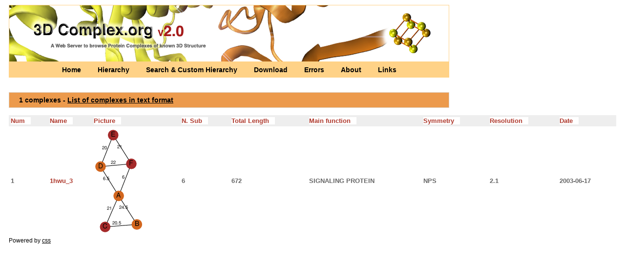

--- FILE ---
content_type: text/html; charset=UTF-8
request_url: https://shmoo.weizmann.ac.il/elevy/3dcomplexV6/dataV6/hierarchy_1/root_308_8038_repre_8207_3.html
body_size: 10464
content:
<!DOCTYPE HTML PUBLIC "-//W3C//DTD HTML 3.2//EN">
<html>
      <head>
        <link rel="shortcut icon" href="../../images/icon.jpg">
        <script type="text/javascript" src="../../bin/overlib.js"></script> <!-- overLIB (c) Erik Bosrup -->
        <script type="text/javascript" src="../../bin/sorttable.js"></script>  <!-- refer to http://kryogenix.org/code/browser/sorttable/ -->
        <meta name="description" content="A Database for protein complexes of known 3-dimensional structure" />
        <title>3D Complex - A Web Server to Browse protein complexes of known 3D structure</title>
        <style type="text/css" title="currentStyle" media="screen">
                @import "../../bin/complex2.css";
        </style>
      </head>
      <body>
	<div id="container">
	  <div id="pageHeader">
	    <h1><div class="imagegif2"></h1>
		<p class="p2"><a href="../../Home.cgi" title="Get introduced to what 3D Complex"> Home </a>
		  <a href="../../Hierarchy.cgi" title="Browse a pre-computed classification of protein complexes"> Hierarchy </a>
		  <a href="../../Custom_Hierarchy.cgi" title="Search and Browse Your classification of protein complexes"> Search & Custom Hierarchy </a>
		  <a href="../../Download.cgi" title="Download the non-redundant sets of Biological Units"> Download </a>
		  <a href="../../Errors.cgi" title="Download a list of PDB Biological Units likely to be errors"> Errors </a>
		  <a href="../../About.cgi" title="Get to know 3D Complex into more details"> About </a>
		  <a href="../../Links.cgi" title="Relevant links related to protein complexes"> Links </a>
	        </p>
      </div>
      <div id="pageBody">

<h2> 1 complexes  - <a href="root_308_8038_repre_8207_3.txt">List of complexes in text format</a></h2>
<table id="toto" class="sortable" BORDER="0" CELLPADDING="4" CELLSPACING="0" WIDTH="100%">
<tr><th class="sort">Num</th> <th class="sort">Name</th> <th class="sort">Picture</th> <th class="sort"> N. Sub</th> <th class="sort">Total Length</th> <th class="sort">Main function</th> <th class="sort">Symmetry</th> <th class="sort">Resolution</th> <th class="sort">Date</th> </tr><tr>
<td>1</td>
<td> <a href = "http://www.rcsb.org/pdb/explore/explore.do?structureId=1hwu_3"target="_blank">1hwu_3</a> </td>
<td><img src="../graphs/full/png/1hwu_3.png" border="0" usemap="#1hwu_3"></td>
<td>6</td>
<td>672</td>
<td>SIGNALING PROTEIN</td>
<td>NPS</td>
<td>2.1</td>
<td>2003-06-17</td>
</tr>
</table>
<map name="1hwu_3"><area shape="circle" href="#" onmouseover="return overlib('<table class=\'over\'><tr class=\'tabtop\'><td colspan=\'2\' align=\'left\'><b>ECOD Domain Architecture</b></tr><tr><td colspan=\'2\' align=\'left\'>N- 304.5 -C <a href=\'http://shmoo.weizmann.ac.il/elevy/piqsiV6/piqsi_get.cgi?chain=1hwu_3D\'><i> Search PDB for identical domain architecture</i></a></tr><tr class=\'tabtop\'><td colspan=\'2\' align=\'left\'><b>Pfam Domain Architecture</b></tr><tr><td colspan=\'2\' align=\'left\'>N-<a href=\'http://pfam.xfam.org/family/PF00543\'>PF00543</a>-C<i> click to display Pfam domain annotation</i></tr><tr class=\'tabtop\'><td colspan=\'2\' align=\'left\'><b>SCOP Domain Architecture</b></tr><tr><td colspan=\'2\' align=\'left\'>N-<a href=\'http://scop.mrc-lmb.cam.ac.uk/scop/search.cgi?sunid=54913\'>54913</a>-C<i> click to display SCOP domain annotation</i></tr></table>', DELAY, '400', STICKY, CAPTION, '<a href=\'http://shmoo.weizmann.ac.il/elevy/piqsiV6/piqsi_get.cgi?code=1hwu_3\'>1hwu_3</a> <i>search homologs to any of the chains</i>', FGCOLOR, '#ffd287', WIDTH, 260, BGCOLOR, '#ffba06', CAPCOLOR, '#000000', CLOSECOLOR, '#000000', BORDER,'2', RIGHT, SNAPX, 40, CLOSECLICK);" onmouseout="return nd();" coords="14,80,10">
<area shape="circle" href="#" onmouseover="return overlib('<table class=\'over\'><tr class=\'tabtop\'><td colspan=\'2\' align=\'left\'><b>ECOD Domain Architecture</b></tr><tr><td colspan=\'2\' align=\'left\'>N- 304.5 -C <a href=\'http://shmoo.weizmann.ac.il/elevy/piqsiV6/piqsi_get.cgi?chain=1hwu_3D\'><i> Search PDB for identical domain architecture</i></a></tr><tr class=\'tabtop\'><td colspan=\'2\' align=\'left\'><b>Pfam Domain Architecture</b></tr><tr><td colspan=\'2\' align=\'left\'>N-<a href=\'http://pfam.xfam.org/family/PF00543\'>PF00543</a>-C<i> click to display Pfam domain annotation</i></tr><tr class=\'tabtop\'><td colspan=\'2\' align=\'left\'><b>SCOP Domain Architecture</b></tr><tr><td colspan=\'2\' align=\'left\'>N-<a href=\'http://scop.mrc-lmb.cam.ac.uk/scop/search.cgi?sunid=54913\'>54913</a>-C<i> click to display SCOP domain annotation</i></tr></table>', DELAY, '400', STICKY, CAPTION, '<a href=\'http://shmoo.weizmann.ac.il/elevy/piqsiV6/piqsi_get.cgi?code=1hwu_3\'>1hwu_3</a> <i>search homologs to any of the chains</i>', FGCOLOR, '#ffd287', WIDTH, 260, BGCOLOR, '#ffba06', CAPCOLOR, '#000000', CLOSECOLOR, '#000000', BORDER,'2', RIGHT, SNAPX, 40, CLOSECLICK);" onmouseout="return nd();" coords="52,140,11">
<area shape="circle" href="#" onmouseover="return overlib('<table class=\'over\'><tr class=\'tabtop\'><td colspan=\'2\' align=\'left\'><b>ECOD Domain Architecture</b></tr><tr><td colspan=\'2\' align=\'left\'>N- 304.5 -C <a href=\'http://shmoo.weizmann.ac.il/elevy/piqsiV6/piqsi_get.cgi?chain=1hwu_3E\'><i> Search PDB for identical domain architecture</i></a></tr><tr class=\'tabtop\'><td colspan=\'2\' align=\'left\'><b>Pfam Domain Architecture</b></tr><tr><td colspan=\'2\' align=\'left\'>N-<a href=\'http://pfam.xfam.org/family/PF00543\'>PF00543</a>,<a href=\'http://pfam.xfam.org/family/PF00543\'>PF00543</a>-C<i> click to display Pfam domain annotation</i></tr><tr class=\'tabtop\'><td colspan=\'2\' align=\'left\'><b>SCOP Domain Architecture</b></tr><tr><td colspan=\'2\' align=\'left\'>N-<a href=\'http://scop.mrc-lmb.cam.ac.uk/scop/search.cgi?sunid=54913\'>54913</a>-C<i> click to display SCOP domain annotation</i></tr></table>', DELAY, '400', STICKY, CAPTION, '<a href=\'http://shmoo.weizmann.ac.il/elevy/piqsiV6/piqsi_get.cgi?code=1hwu_3\'>1hwu_3</a> <i>search homologs to any of the chains</i>', FGCOLOR, '#ffd287', WIDTH, 260, BGCOLOR, '#ffba06', CAPCOLOR, '#000000', CLOSECOLOR, '#000000', BORDER,'2', RIGHT, SNAPX, 40, CLOSECLICK);" onmouseout="return nd();" coords="40,14,11">
<area shape="circle" href="#" onmouseover="return overlib('<table class=\'over\'><tr class=\'tabtop\'><td colspan=\'2\' align=\'left\'><b>ECOD Domain Architecture</b></tr><tr><td colspan=\'2\' align=\'left\'>N- 304.5 -C <a href=\'http://shmoo.weizmann.ac.il/elevy/piqsiV6/piqsi_get.cgi?chain=1hwu_3E\'><i> Search PDB for identical domain architecture</i></a></tr><tr class=\'tabtop\'><td colspan=\'2\' align=\'left\'><b>Pfam Domain Architecture</b></tr><tr><td colspan=\'2\' align=\'left\'>N-<a href=\'http://pfam.xfam.org/family/PF00543\'>PF00543</a>,<a href=\'http://pfam.xfam.org/family/PF00543\'>PF00543</a>-C<i> click to display Pfam domain annotation</i></tr><tr class=\'tabtop\'><td colspan=\'2\' align=\'left\'><b>SCOP Domain Architecture</b></tr><tr><td colspan=\'2\' align=\'left\'>N-<a href=\'http://scop.mrc-lmb.cam.ac.uk/scop/search.cgi?sunid=54913\'>54913</a>-C<i> click to display SCOP domain annotation</i></tr></table>', DELAY, '400', STICKY, CAPTION, '<a href=\'http://shmoo.weizmann.ac.il/elevy/piqsiV6/piqsi_get.cgi?code=1hwu_3\'>1hwu_3</a> <i>search homologs to any of the chains</i>', FGCOLOR, '#ffd287', WIDTH, 260, BGCOLOR, '#ffba06', CAPCOLOR, '#000000', CLOSECOLOR, '#000000', BORDER,'2', RIGHT, SNAPX, 40, CLOSECLICK);" onmouseout="return nd();" coords="78,73,10">
<area shape="circle" href="#" onmouseover="return overlib('<table class=\'over\'><tr class=\'tabtop\'><td colspan=\'2\' align=\'left\'><b>ECOD Domain Architecture</b></tr><tr><td colspan=\'2\' align=\'left\'>N- 304.5 -C <a href=\'http://shmoo.weizmann.ac.il/elevy/piqsiV6/piqsi_get.cgi?chain=1hwu_3D\'><i> Search PDB for identical domain architecture</i></a></tr><tr class=\'tabtop\'><td colspan=\'2\' align=\'left\'><b>Pfam Domain Architecture</b></tr><tr><td colspan=\'2\' align=\'left\'>N-<a href=\'http://pfam.xfam.org/family/PF00543\'>PF00543</a>-C<i> click to display Pfam domain annotation</i></tr><tr class=\'tabtop\'><td colspan=\'2\' align=\'left\'><b>SCOP Domain Architecture</b></tr><tr><td colspan=\'2\' align=\'left\'>N-<a href=\'http://scop.mrc-lmb.cam.ac.uk/scop/search.cgi?sunid=54913\'>54913</a>-C<i> click to display SCOP domain annotation</i></tr></table>', DELAY, '400', STICKY, CAPTION, '<a href=\'http://shmoo.weizmann.ac.il/elevy/piqsiV6/piqsi_get.cgi?code=1hwu_3\'>1hwu_3</a> <i>search homologs to any of the chains</i>', FGCOLOR, '#ffd287', WIDTH, 260, BGCOLOR, '#ffba06', CAPCOLOR, '#000000', CLOSECOLOR, '#000000', BORDER,'2', RIGHT, SNAPX, 40, CLOSECLICK);" onmouseout="return nd();" coords="89,199,10">
<area shape="circle" href="#" onmouseover="return overlib('<table class=\'over\'><tr class=\'tabtop\'><td colspan=\'2\' align=\'left\'><b>ECOD Domain Architecture</b></tr><tr><td colspan=\'2\' align=\'left\'>N- 304.5 -C <a href=\'http://shmoo.weizmann.ac.il/elevy/piqsiV6/piqsi_get.cgi?chain=1hwu_3E\'><i> Search PDB for identical domain architecture</i></a></tr><tr class=\'tabtop\'><td colspan=\'2\' align=\'left\'><b>Pfam Domain Architecture</b></tr><tr><td colspan=\'2\' align=\'left\'>N-<a href=\'http://pfam.xfam.org/family/PF00543\'>PF00543</a>,<a href=\'http://pfam.xfam.org/family/PF00543\'>PF00543</a>-C<i> click to display Pfam domain annotation</i></tr><tr class=\'tabtop\'><td colspan=\'2\' align=\'left\'><b>SCOP Domain Architecture</b></tr><tr><td colspan=\'2\' align=\'left\'>N-<a href=\'http://scop.mrc-lmb.cam.ac.uk/scop/search.cgi?sunid=54913\'>54913</a>-C<i> click to display SCOP domain annotation</i></tr></table>', DELAY, '400', STICKY, CAPTION, '<a href=\'http://shmoo.weizmann.ac.il/elevy/piqsiV6/piqsi_get.cgi?code=1hwu_3\'>1hwu_3</a> <i>search homologs to any of the chains</i>', FGCOLOR, '#ffd287', WIDTH, 260, BGCOLOR, '#ffba06', CAPCOLOR, '#000000', CLOSECOLOR, '#000000', BORDER,'2', RIGHT, SNAPX, 40, CLOSECLICK);" onmouseout="return nd();" coords="23,204,11">
</map>  </div>
    <div id="footer">
      Powered by
	<a href="http://www.google.com/search?hl=en&q=css&btnG=Google+Search&meta=" title="Search Google for CSS">css</a> &nbsp;
  </div>
  </div>
        <script src="http://www.google-analytics.com/urchin.js" type="text/javascript"></script>
        <script type="text/javascript">
        _uacct = "UA-683316-1";
        urchinTracker();
        </script>
</body>
</html>
